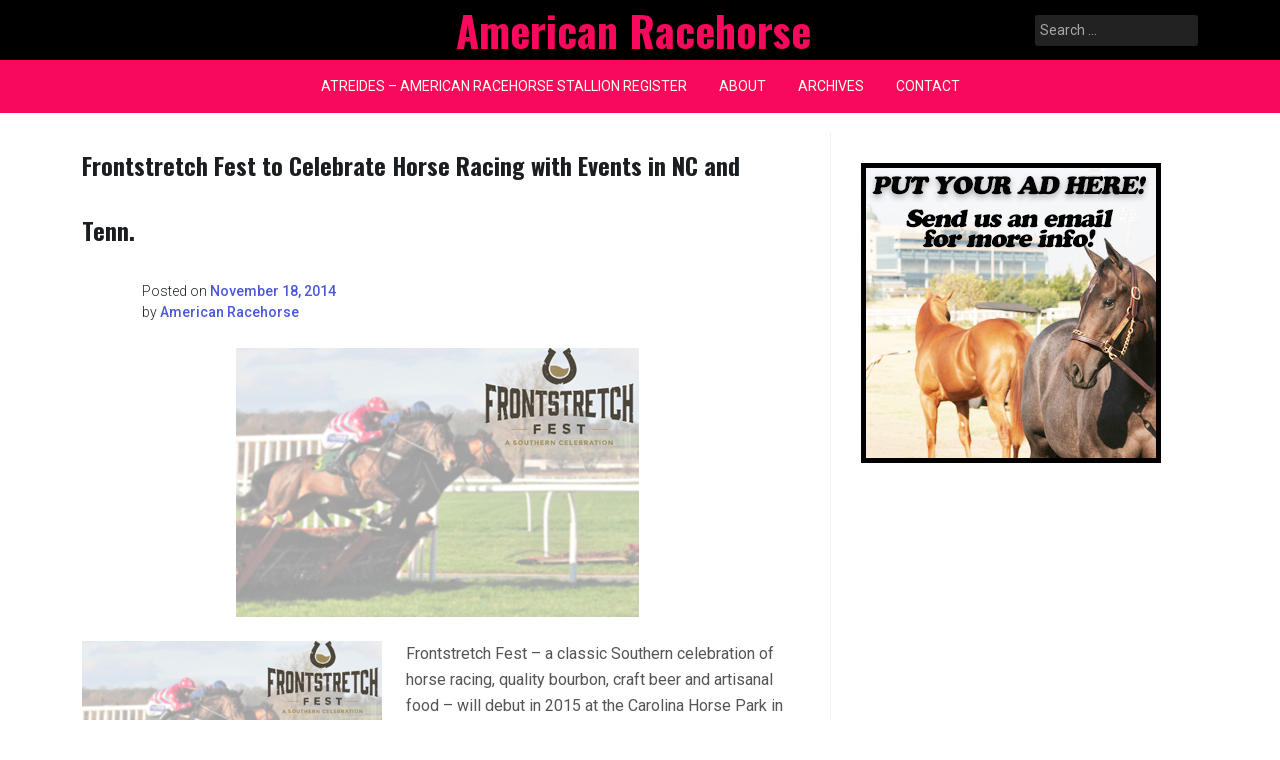

--- FILE ---
content_type: text/html; charset=UTF-8
request_url: https://americanracehorse.com/frontstretch-fest-to-celebrate-horse-racing-with-evens-in-nc-and-tenn/
body_size: 8235
content:
<!doctype html>
<html lang="en-US">
<head>
	<meta charset="UTF-8">
	<meta name="viewport" content="width=device-width, initial-scale=1">
	<link rel="profile" href="https://gmpg.org/xfn/11">

	<title>Frontstretch Fest to Celebrate Horse Racing with Events in NC and Tenn. &#8211; American Racehorse</title>
<meta name='robots' content='max-image-preview:large' />
	<style>img:is([sizes="auto" i], [sizes^="auto," i]) { contain-intrinsic-size: 3000px 1500px }</style>
	<link rel='dns-prefetch' href='//translate.google.com' />
<link rel='dns-prefetch' href='//fonts.googleapis.com' />
<link rel="alternate" type="application/rss+xml" title="American Racehorse &raquo; Feed" href="https://americanracehorse.com/feed/" />
<link rel="alternate" type="application/rss+xml" title="American Racehorse &raquo; Comments Feed" href="https://americanracehorse.com/comments/feed/" />
<script>
window._wpemojiSettings = {"baseUrl":"https:\/\/s.w.org\/images\/core\/emoji\/16.0.1\/72x72\/","ext":".png","svgUrl":"https:\/\/s.w.org\/images\/core\/emoji\/16.0.1\/svg\/","svgExt":".svg","source":{"concatemoji":"https:\/\/americanracehorse.com\/wp-includes\/js\/wp-emoji-release.min.js?ver=6.8.3"}};
/*! This file is auto-generated */
!function(s,n){var o,i,e;function c(e){try{var t={supportTests:e,timestamp:(new Date).valueOf()};sessionStorage.setItem(o,JSON.stringify(t))}catch(e){}}function p(e,t,n){e.clearRect(0,0,e.canvas.width,e.canvas.height),e.fillText(t,0,0);var t=new Uint32Array(e.getImageData(0,0,e.canvas.width,e.canvas.height).data),a=(e.clearRect(0,0,e.canvas.width,e.canvas.height),e.fillText(n,0,0),new Uint32Array(e.getImageData(0,0,e.canvas.width,e.canvas.height).data));return t.every(function(e,t){return e===a[t]})}function u(e,t){e.clearRect(0,0,e.canvas.width,e.canvas.height),e.fillText(t,0,0);for(var n=e.getImageData(16,16,1,1),a=0;a<n.data.length;a++)if(0!==n.data[a])return!1;return!0}function f(e,t,n,a){switch(t){case"flag":return n(e,"\ud83c\udff3\ufe0f\u200d\u26a7\ufe0f","\ud83c\udff3\ufe0f\u200b\u26a7\ufe0f")?!1:!n(e,"\ud83c\udde8\ud83c\uddf6","\ud83c\udde8\u200b\ud83c\uddf6")&&!n(e,"\ud83c\udff4\udb40\udc67\udb40\udc62\udb40\udc65\udb40\udc6e\udb40\udc67\udb40\udc7f","\ud83c\udff4\u200b\udb40\udc67\u200b\udb40\udc62\u200b\udb40\udc65\u200b\udb40\udc6e\u200b\udb40\udc67\u200b\udb40\udc7f");case"emoji":return!a(e,"\ud83e\udedf")}return!1}function g(e,t,n,a){var r="undefined"!=typeof WorkerGlobalScope&&self instanceof WorkerGlobalScope?new OffscreenCanvas(300,150):s.createElement("canvas"),o=r.getContext("2d",{willReadFrequently:!0}),i=(o.textBaseline="top",o.font="600 32px Arial",{});return e.forEach(function(e){i[e]=t(o,e,n,a)}),i}function t(e){var t=s.createElement("script");t.src=e,t.defer=!0,s.head.appendChild(t)}"undefined"!=typeof Promise&&(o="wpEmojiSettingsSupports",i=["flag","emoji"],n.supports={everything:!0,everythingExceptFlag:!0},e=new Promise(function(e){s.addEventListener("DOMContentLoaded",e,{once:!0})}),new Promise(function(t){var n=function(){try{var e=JSON.parse(sessionStorage.getItem(o));if("object"==typeof e&&"number"==typeof e.timestamp&&(new Date).valueOf()<e.timestamp+604800&&"object"==typeof e.supportTests)return e.supportTests}catch(e){}return null}();if(!n){if("undefined"!=typeof Worker&&"undefined"!=typeof OffscreenCanvas&&"undefined"!=typeof URL&&URL.createObjectURL&&"undefined"!=typeof Blob)try{var e="postMessage("+g.toString()+"("+[JSON.stringify(i),f.toString(),p.toString(),u.toString()].join(",")+"));",a=new Blob([e],{type:"text/javascript"}),r=new Worker(URL.createObjectURL(a),{name:"wpTestEmojiSupports"});return void(r.onmessage=function(e){c(n=e.data),r.terminate(),t(n)})}catch(e){}c(n=g(i,f,p,u))}t(n)}).then(function(e){for(var t in e)n.supports[t]=e[t],n.supports.everything=n.supports.everything&&n.supports[t],"flag"!==t&&(n.supports.everythingExceptFlag=n.supports.everythingExceptFlag&&n.supports[t]);n.supports.everythingExceptFlag=n.supports.everythingExceptFlag&&!n.supports.flag,n.DOMReady=!1,n.readyCallback=function(){n.DOMReady=!0}}).then(function(){return e}).then(function(){var e;n.supports.everything||(n.readyCallback(),(e=n.source||{}).concatemoji?t(e.concatemoji):e.wpemoji&&e.twemoji&&(t(e.twemoji),t(e.wpemoji)))}))}((window,document),window._wpemojiSettings);
</script>
<link rel='stylesheet' id='twb-open-sans-css' href='https://fonts.googleapis.com/css?family=Open+Sans%3A300%2C400%2C500%2C600%2C700%2C800&#038;display=swap&#038;ver=6.8.3' media='all' />
<link rel='stylesheet' id='twb-global-css' href='https://americanracehorse.com/wp-content/plugins/form-maker/booster/assets/css/global.css?ver=1.0.0' media='all' />
<style id='wp-emoji-styles-inline-css'>

	img.wp-smiley, img.emoji {
		display: inline !important;
		border: none !important;
		box-shadow: none !important;
		height: 1em !important;
		width: 1em !important;
		margin: 0 0.07em !important;
		vertical-align: -0.1em !important;
		background: none !important;
		padding: 0 !important;
	}
</style>
<link rel='stylesheet' id='wp-block-library-css' href='https://americanracehorse.com/wp-includes/css/dist/block-library/style.min.css?ver=6.8.3' media='all' />
<style id='classic-theme-styles-inline-css'>
/*! This file is auto-generated */
.wp-block-button__link{color:#fff;background-color:#32373c;border-radius:9999px;box-shadow:none;text-decoration:none;padding:calc(.667em + 2px) calc(1.333em + 2px);font-size:1.125em}.wp-block-file__button{background:#32373c;color:#fff;text-decoration:none}
</style>
<style id='global-styles-inline-css'>
:root{--wp--preset--aspect-ratio--square: 1;--wp--preset--aspect-ratio--4-3: 4/3;--wp--preset--aspect-ratio--3-4: 3/4;--wp--preset--aspect-ratio--3-2: 3/2;--wp--preset--aspect-ratio--2-3: 2/3;--wp--preset--aspect-ratio--16-9: 16/9;--wp--preset--aspect-ratio--9-16: 9/16;--wp--preset--color--black: #000000;--wp--preset--color--cyan-bluish-gray: #abb8c3;--wp--preset--color--white: #ffffff;--wp--preset--color--pale-pink: #f78da7;--wp--preset--color--vivid-red: #cf2e2e;--wp--preset--color--luminous-vivid-orange: #ff6900;--wp--preset--color--luminous-vivid-amber: #fcb900;--wp--preset--color--light-green-cyan: #7bdcb5;--wp--preset--color--vivid-green-cyan: #00d084;--wp--preset--color--pale-cyan-blue: #8ed1fc;--wp--preset--color--vivid-cyan-blue: #0693e3;--wp--preset--color--vivid-purple: #9b51e0;--wp--preset--gradient--vivid-cyan-blue-to-vivid-purple: linear-gradient(135deg,rgba(6,147,227,1) 0%,rgb(155,81,224) 100%);--wp--preset--gradient--light-green-cyan-to-vivid-green-cyan: linear-gradient(135deg,rgb(122,220,180) 0%,rgb(0,208,130) 100%);--wp--preset--gradient--luminous-vivid-amber-to-luminous-vivid-orange: linear-gradient(135deg,rgba(252,185,0,1) 0%,rgba(255,105,0,1) 100%);--wp--preset--gradient--luminous-vivid-orange-to-vivid-red: linear-gradient(135deg,rgba(255,105,0,1) 0%,rgb(207,46,46) 100%);--wp--preset--gradient--very-light-gray-to-cyan-bluish-gray: linear-gradient(135deg,rgb(238,238,238) 0%,rgb(169,184,195) 100%);--wp--preset--gradient--cool-to-warm-spectrum: linear-gradient(135deg,rgb(74,234,220) 0%,rgb(151,120,209) 20%,rgb(207,42,186) 40%,rgb(238,44,130) 60%,rgb(251,105,98) 80%,rgb(254,248,76) 100%);--wp--preset--gradient--blush-light-purple: linear-gradient(135deg,rgb(255,206,236) 0%,rgb(152,150,240) 100%);--wp--preset--gradient--blush-bordeaux: linear-gradient(135deg,rgb(254,205,165) 0%,rgb(254,45,45) 50%,rgb(107,0,62) 100%);--wp--preset--gradient--luminous-dusk: linear-gradient(135deg,rgb(255,203,112) 0%,rgb(199,81,192) 50%,rgb(65,88,208) 100%);--wp--preset--gradient--pale-ocean: linear-gradient(135deg,rgb(255,245,203) 0%,rgb(182,227,212) 50%,rgb(51,167,181) 100%);--wp--preset--gradient--electric-grass: linear-gradient(135deg,rgb(202,248,128) 0%,rgb(113,206,126) 100%);--wp--preset--gradient--midnight: linear-gradient(135deg,rgb(2,3,129) 0%,rgb(40,116,252) 100%);--wp--preset--font-size--small: 13px;--wp--preset--font-size--medium: 20px;--wp--preset--font-size--large: 36px;--wp--preset--font-size--x-large: 42px;--wp--preset--spacing--20: 0.44rem;--wp--preset--spacing--30: 0.67rem;--wp--preset--spacing--40: 1rem;--wp--preset--spacing--50: 1.5rem;--wp--preset--spacing--60: 2.25rem;--wp--preset--spacing--70: 3.38rem;--wp--preset--spacing--80: 5.06rem;--wp--preset--shadow--natural: 6px 6px 9px rgba(0, 0, 0, 0.2);--wp--preset--shadow--deep: 12px 12px 50px rgba(0, 0, 0, 0.4);--wp--preset--shadow--sharp: 6px 6px 0px rgba(0, 0, 0, 0.2);--wp--preset--shadow--outlined: 6px 6px 0px -3px rgba(255, 255, 255, 1), 6px 6px rgba(0, 0, 0, 1);--wp--preset--shadow--crisp: 6px 6px 0px rgba(0, 0, 0, 1);}:where(.is-layout-flex){gap: 0.5em;}:where(.is-layout-grid){gap: 0.5em;}body .is-layout-flex{display: flex;}.is-layout-flex{flex-wrap: wrap;align-items: center;}.is-layout-flex > :is(*, div){margin: 0;}body .is-layout-grid{display: grid;}.is-layout-grid > :is(*, div){margin: 0;}:where(.wp-block-columns.is-layout-flex){gap: 2em;}:where(.wp-block-columns.is-layout-grid){gap: 2em;}:where(.wp-block-post-template.is-layout-flex){gap: 1.25em;}:where(.wp-block-post-template.is-layout-grid){gap: 1.25em;}.has-black-color{color: var(--wp--preset--color--black) !important;}.has-cyan-bluish-gray-color{color: var(--wp--preset--color--cyan-bluish-gray) !important;}.has-white-color{color: var(--wp--preset--color--white) !important;}.has-pale-pink-color{color: var(--wp--preset--color--pale-pink) !important;}.has-vivid-red-color{color: var(--wp--preset--color--vivid-red) !important;}.has-luminous-vivid-orange-color{color: var(--wp--preset--color--luminous-vivid-orange) !important;}.has-luminous-vivid-amber-color{color: var(--wp--preset--color--luminous-vivid-amber) !important;}.has-light-green-cyan-color{color: var(--wp--preset--color--light-green-cyan) !important;}.has-vivid-green-cyan-color{color: var(--wp--preset--color--vivid-green-cyan) !important;}.has-pale-cyan-blue-color{color: var(--wp--preset--color--pale-cyan-blue) !important;}.has-vivid-cyan-blue-color{color: var(--wp--preset--color--vivid-cyan-blue) !important;}.has-vivid-purple-color{color: var(--wp--preset--color--vivid-purple) !important;}.has-black-background-color{background-color: var(--wp--preset--color--black) !important;}.has-cyan-bluish-gray-background-color{background-color: var(--wp--preset--color--cyan-bluish-gray) !important;}.has-white-background-color{background-color: var(--wp--preset--color--white) !important;}.has-pale-pink-background-color{background-color: var(--wp--preset--color--pale-pink) !important;}.has-vivid-red-background-color{background-color: var(--wp--preset--color--vivid-red) !important;}.has-luminous-vivid-orange-background-color{background-color: var(--wp--preset--color--luminous-vivid-orange) !important;}.has-luminous-vivid-amber-background-color{background-color: var(--wp--preset--color--luminous-vivid-amber) !important;}.has-light-green-cyan-background-color{background-color: var(--wp--preset--color--light-green-cyan) !important;}.has-vivid-green-cyan-background-color{background-color: var(--wp--preset--color--vivid-green-cyan) !important;}.has-pale-cyan-blue-background-color{background-color: var(--wp--preset--color--pale-cyan-blue) !important;}.has-vivid-cyan-blue-background-color{background-color: var(--wp--preset--color--vivid-cyan-blue) !important;}.has-vivid-purple-background-color{background-color: var(--wp--preset--color--vivid-purple) !important;}.has-black-border-color{border-color: var(--wp--preset--color--black) !important;}.has-cyan-bluish-gray-border-color{border-color: var(--wp--preset--color--cyan-bluish-gray) !important;}.has-white-border-color{border-color: var(--wp--preset--color--white) !important;}.has-pale-pink-border-color{border-color: var(--wp--preset--color--pale-pink) !important;}.has-vivid-red-border-color{border-color: var(--wp--preset--color--vivid-red) !important;}.has-luminous-vivid-orange-border-color{border-color: var(--wp--preset--color--luminous-vivid-orange) !important;}.has-luminous-vivid-amber-border-color{border-color: var(--wp--preset--color--luminous-vivid-amber) !important;}.has-light-green-cyan-border-color{border-color: var(--wp--preset--color--light-green-cyan) !important;}.has-vivid-green-cyan-border-color{border-color: var(--wp--preset--color--vivid-green-cyan) !important;}.has-pale-cyan-blue-border-color{border-color: var(--wp--preset--color--pale-cyan-blue) !important;}.has-vivid-cyan-blue-border-color{border-color: var(--wp--preset--color--vivid-cyan-blue) !important;}.has-vivid-purple-border-color{border-color: var(--wp--preset--color--vivid-purple) !important;}.has-vivid-cyan-blue-to-vivid-purple-gradient-background{background: var(--wp--preset--gradient--vivid-cyan-blue-to-vivid-purple) !important;}.has-light-green-cyan-to-vivid-green-cyan-gradient-background{background: var(--wp--preset--gradient--light-green-cyan-to-vivid-green-cyan) !important;}.has-luminous-vivid-amber-to-luminous-vivid-orange-gradient-background{background: var(--wp--preset--gradient--luminous-vivid-amber-to-luminous-vivid-orange) !important;}.has-luminous-vivid-orange-to-vivid-red-gradient-background{background: var(--wp--preset--gradient--luminous-vivid-orange-to-vivid-red) !important;}.has-very-light-gray-to-cyan-bluish-gray-gradient-background{background: var(--wp--preset--gradient--very-light-gray-to-cyan-bluish-gray) !important;}.has-cool-to-warm-spectrum-gradient-background{background: var(--wp--preset--gradient--cool-to-warm-spectrum) !important;}.has-blush-light-purple-gradient-background{background: var(--wp--preset--gradient--blush-light-purple) !important;}.has-blush-bordeaux-gradient-background{background: var(--wp--preset--gradient--blush-bordeaux) !important;}.has-luminous-dusk-gradient-background{background: var(--wp--preset--gradient--luminous-dusk) !important;}.has-pale-ocean-gradient-background{background: var(--wp--preset--gradient--pale-ocean) !important;}.has-electric-grass-gradient-background{background: var(--wp--preset--gradient--electric-grass) !important;}.has-midnight-gradient-background{background: var(--wp--preset--gradient--midnight) !important;}.has-small-font-size{font-size: var(--wp--preset--font-size--small) !important;}.has-medium-font-size{font-size: var(--wp--preset--font-size--medium) !important;}.has-large-font-size{font-size: var(--wp--preset--font-size--large) !important;}.has-x-large-font-size{font-size: var(--wp--preset--font-size--x-large) !important;}
:where(.wp-block-post-template.is-layout-flex){gap: 1.25em;}:where(.wp-block-post-template.is-layout-grid){gap: 1.25em;}
:where(.wp-block-columns.is-layout-flex){gap: 2em;}:where(.wp-block-columns.is-layout-grid){gap: 2em;}
:root :where(.wp-block-pullquote){font-size: 1.5em;line-height: 1.6;}
</style>
<link rel='stylesheet' id='google-language-translator-css' href='https://americanracehorse.com/wp-content/plugins/google-language-translator/css/style.css?ver=6.0.20' media='' />
<link rel='stylesheet' id='pixanews-style-css' href='https://americanracehorse.com/wp-content/themes/pixanews/style.css?ver=1.0.2.2' media='all' />
<link rel='stylesheet' id='bootstrap-css' href='https://americanracehorse.com/wp-content/themes/pixanews/lib/bootstrap/bootstrap.min.css?ver=6.8.3' media='all' />
<link rel='stylesheet' id='fontawesome-css' href='https://americanracehorse.com/wp-content/themes/pixanews/lib/font-awesome/css/all.min.css?ver=6.8.3' media='all' />
<link rel='stylesheet' id='acme-ticker-css-css' href='https://americanracehorse.com/wp-content/themes/pixanews/lib/acmeticker/css/style.min.css?ver=6.8.3' media='all' />
<link rel='stylesheet' id='owl-carousel-css-css' href='https://americanracehorse.com/wp-content/themes/pixanews/lib/owl-carousel/dist/assets/owl.carousel.min.css?ver=6.8.3' media='all' />
<link rel='stylesheet' id='owl-carousel-theme-css-css' href='https://americanracehorse.com/wp-content/themes/pixanews/lib/owl-carousel/dist/assets/owl.theme.default.min.css?ver=6.8.3' media='all' />
<link rel='stylesheet' id='sidr-dark-css-css' href='https://americanracehorse.com/wp-content/themes/pixanews/lib/sidr/stylesheets/jquery.sidr.dark.min.css?ver=6.8.3' media='all' />
<link rel='stylesheet' id='pixanews-primary-font-css' href='//fonts.googleapis.com/css2?family=Roboto%3Awght%40100%3B200%3B300%3B400%3B500%3B600%3B700%3B900&#038;display=swap&#038;ver=6.8.3' media='all' />
<link rel='stylesheet' id='pixanews-secondary-font-css' href='//fonts.googleapis.com/css2?family=Oswald%3Awght%40300%3B400%3B500%3B600%3B700&#038;display=swap&#038;ver=6.8.3' media='all' />
<link rel='stylesheet' id='pixanews-core-css' href='https://americanracehorse.com/wp-content/themes/pixanews/design-files/core/core.css?ver=6.8.3' media='all' />
<link rel='stylesheet' id='pixanews-header-css' href='https://americanracehorse.com/wp-content/themes/pixanews/design-files/header/style2/header.css?ver=6.8.3' media='all' />
<link rel='stylesheet' id='pixanews-blog-style1-css' href='https://americanracehorse.com/wp-content/themes/pixanews/design-files/blog-style/blog-style1.css?ver=6.8.3' media='all' />
<link rel='stylesheet' id='pixanews-single-css' href='https://americanracehorse.com/wp-content/themes/pixanews/design-files/single/single.css?ver=6.8.3' media='all' />
<link rel='stylesheet' id='pixanews-sidebar-css' href='https://americanracehorse.com/wp-content/themes/pixanews/design-files/sidebar/sidebar.css?ver=6.8.3' media='all' />
<link rel='stylesheet' id='pixanews-footer-css' href='https://americanracehorse.com/wp-content/themes/pixanews/design-files/footer/footer.css?ver=6.8.3' media='all' />
<link rel='stylesheet' id='pixanews-featured-modules-css' href='https://americanracehorse.com/wp-content/themes/pixanews/design-files/featured-modules/featured-modules.css?ver=6.8.3' media='all' />
<script>if (document.location.protocol != "https:") {document.location = document.URL.replace(/^http:/i, "https:");}</script><script src="https://americanracehorse.com/wp-includes/js/jquery/jquery.min.js?ver=3.7.1" id="jquery-core-js"></script>
<script src="https://americanracehorse.com/wp-includes/js/jquery/jquery-migrate.min.js?ver=3.4.1" id="jquery-migrate-js"></script>
<script src="https://americanracehorse.com/wp-content/plugins/form-maker/booster/assets/js/circle-progress.js?ver=1.2.2" id="twb-circle-js"></script>
<script id="twb-global-js-extra">
var twb = {"nonce":"59a45dbbb2","ajax_url":"https:\/\/americanracehorse.com\/wp-admin\/admin-ajax.php","plugin_url":"https:\/\/americanracehorse.com\/wp-content\/plugins\/form-maker\/booster","href":"https:\/\/americanracehorse.com\/wp-admin\/admin.php?page=twb_form-maker"};
var twb = {"nonce":"59a45dbbb2","ajax_url":"https:\/\/americanracehorse.com\/wp-admin\/admin-ajax.php","plugin_url":"https:\/\/americanracehorse.com\/wp-content\/plugins\/form-maker\/booster","href":"https:\/\/americanracehorse.com\/wp-admin\/admin.php?page=twb_form-maker"};
</script>
<script src="https://americanracehorse.com/wp-content/plugins/form-maker/booster/assets/js/global.js?ver=1.0.0" id="twb-global-js"></script>
<link rel="https://api.w.org/" href="https://americanracehorse.com/wp-json/" /><link rel="alternate" title="JSON" type="application/json" href="https://americanracehorse.com/wp-json/wp/v2/posts/2720" /><link rel="EditURI" type="application/rsd+xml" title="RSD" href="https://americanracehorse.com/xmlrpc.php?rsd" />
<meta name="generator" content="WordPress 6.8.3" />
<link rel="canonical" href="https://americanracehorse.com/frontstretch-fest-to-celebrate-horse-racing-with-evens-in-nc-and-tenn/" />
<link rel='shortlink' href='https://americanracehorse.com/?p=2720' />
<link rel="alternate" title="oEmbed (JSON)" type="application/json+oembed" href="https://americanracehorse.com/wp-json/oembed/1.0/embed?url=https%3A%2F%2Famericanracehorse.com%2Ffrontstretch-fest-to-celebrate-horse-racing-with-evens-in-nc-and-tenn%2F" />
<link rel="alternate" title="oEmbed (XML)" type="text/xml+oembed" href="https://americanracehorse.com/wp-json/oembed/1.0/embed?url=https%3A%2F%2Famericanracehorse.com%2Ffrontstretch-fest-to-celebrate-horse-racing-with-evens-in-nc-and-tenn%2F&#038;format=xml" />
<style>#google_language_translator{width:auto!important;}div.skiptranslate.goog-te-gadget{display:inline!important;}.goog-tooltip{display: none!important;}.goog-tooltip:hover{display: none!important;}.goog-text-highlight{background-color:transparent!important;border:none!important;box-shadow:none!important;}#google_language_translator{color:transparent;}body{top:0px!important;}#goog-gt-{display:none!important;}font font{background-color:transparent!important;box-shadow:none!important;position:initial!important;}</style> <style>
 	:root {
		 --pixanews-primary: #f9095d;
		 --pixanews-primary-text: #f9ffe7;
		 --pixanews-background-main: #ffffff;
		 --pixanews-background-darker: #eeeeee;
		 
		 --pixanews-secondary: #4a58d9;
		 --pixanews-secondary-text: #FFFFFF;
		 --pixanews-secondary-dark: #5241c1;
		 
		 --pixanews-text-dark: #111;
		 --pixanews-text: #555;
		 --pixanews-text-light: #777;
		 
		 --pixanews-header-background: #000000;
		 --pixanews-header-text: #FFFFFF;
		 --pixanews-header-lighter: #222222;
		 --pixanews-top-bar-text: #777777;
		 
		 --pixanews-mobile-header-background: #000000;
		 --pixanews-mobile-header-text: #222222;
	 }
 </style>
 <style>
	 #masthead #site-branding .custom-logo {
		 max-height: 90px !important;
	 }
 </style>
		<style type="text/css">
							#primary h1, #primary h1 a { font-size: 24px !important; }
							#primary h2, #primary h2 a { font-size: 24px !important; }
							#primary h3, #primary h3 a { font-size: 24px !important; }
							#primary h4, #primary h4 a { font-size: 24px !important; }
							#primary h5, #primary h5 a { font-size: 24px !important; }
							#primary h6, #primary h6 a { font-size: 24px !important; }
					</style>
				<style type="text/css">
			#primary p, p a { font-size: 16px !important; }
		</style>
			<style type="text/css">
			#masthead {
			background: url(https://americanracehorse.com/wp-content/uploads/generic550.jpg);
			background-size: cover;
		}
			#site-branding .site-title a {
			color: #ffffff;
		}
		</style>
	</head>

<body class="wp-singular post-template-default single single-post postid-2720 single-format-standard wp-theme-pixanews">
<div id="page" class="site">
	<a class="skip-link screen-reader-text" href="#primary">Skip to content</a>
	
				<header id="masthead" class="site-header style2 d-none d-sm-none d-md-block">
				<div>
										<div id="middle-bar">
	<div class="container">
		<div class="row">
			<div class="social-menu-wrapper col">
							</div>
			
			<div id="site-branding" class="col">
									<div class="site-title h1"><a href="https://americanracehorse.com/" rel="home">American Racehorse</a></div>
			</div><!-- .site-branding -->
			
			<div id="top-search" class="col">
				<form role="search" method="get" class="search-form" action="https://americanracehorse.com/">
				<label>
					<span class="screen-reader-text">Search for:</span>
					<input type="search" class="search-field" placeholder="Search &hellip;" value="" name="s" />
				</label>
				<input type="submit" class="search-submit" value="Search" />
			</form>	
			</div>
		</div>
	</div>
</div>	
					<div id="bottom-bar">
	<nav id="site-navigation" class="main-navigation">
		<div class="container">
			<div id="primary-menu" class="menu"><ul>
<li class="page_item page-item-634"><a href="https://americanracehorse.com/atreides-american-racehorse-stallion-register/">Atreides &#8211; American Racehorse Stallion Register</a></li>
<li class="page_item page-item-12"><a href="https://americanracehorse.com/about/">About</a></li>
<li class="page_item page-item-1824"><a href="https://americanracehorse.com/archives/">Archives</a></li>
<li class="page_item page-item-2"><a href="https://americanracehorse.com/contact/">Contact</a></li>
</ul></div>
		</div>
	</nav><!-- #site-navigation -->
</div>				</div>		
			</header><!-- #masthead -->
			
	 
	<header id="masthead-mobile" class="d-flex d-sm-flex d-md-none">
		<a href="#sidr" id="sidr-toggle" class="toggle-menu-hamburger"><i class="fa fa-bars"></i></a>
		<div id="site-branding-mobile">
			<div class="site-title h1"><a href="https://americanracehorse.com/" rel="home">American Racehorse</a></div>
	</div><!-- .site-branding -->		<a href="#search-drop" class="search-toggle"><i class="fa fa-search"></i></a>
	</header>	

	<div class="container">
		<div class="row">
	<main id="primary" class="site-main col-md-8">

		<article id="post-2720" class="single-style2 post-2720 post type-post status-publish format-standard has-post-thumbnail hentry category-north-carolina tag-feature">

	<header class="entry-header">
		<h1 class="entry-title">Frontstretch Fest to Celebrate Horse Racing with Events in NC and Tenn.</h1>	
			<div class="entry-meta">
					 <div class="entry-meta-style2 row">
		 <div class="col author-avatar">
			 		 </div>
		 <div class="col">
			 <span class="posted-on">Posted on <a href="https://americanracehorse.com/frontstretch-fest-to-celebrate-horse-racing-with-evens-in-nc-and-tenn/" rel="bookmark"><time class="entry-date published" datetime="2014-11-18T10:25:01-06:00">November 18, 2014</time><time class="updated" datetime="2014-11-18T10:28:16-06:00">November 18, 2014</time></a></span><span class="byline"> by <span class="author vcard"><a class="url fn n" href="https://americanracehorse.com/author/southernwp/">American Racehorse</a></span></span>		 </div>
	 </div>
	 
	 			</div><!-- .entry-meta -->
	</header><!-- .entry-header -->

	
			<div class="post-thumbnail">
				<img width="403" height="269" src="https://americanracehorse.com/wp-content/uploads/frontstretch.jpg" class="attachment-post-thumbnail size-post-thumbnail wp-post-image" alt="" decoding="async" fetchpriority="high" srcset="https://americanracehorse.com/wp-content/uploads/frontstretch.jpg 403w, https://americanracehorse.com/wp-content/uploads/frontstretch-300x200.jpg 300w" sizes="(max-width: 403px) 100vw, 403px" />			</div><!-- .post-thumbnail -->

		
	<div class="entry-content clearfix">
		<p><img decoding="async" class="alignleft wp-image-2721 size-medium" src="https://americanracehorse.com/wp-content/uploads/frontstretch-300x200.jpg" alt="frontstretch" width="300" height="200" srcset="https://americanracehorse.com/wp-content/uploads/frontstretch-300x200.jpg 300w, https://americanracehorse.com/wp-content/uploads/frontstretch.jpg 403w" sizes="(max-width: 300px) 100vw, 300px" />Frontstretch Fest – a classic Southern celebration of horse racing, quality bourbon, craft beer and artisanal food – will debut in 2015 at the Carolina Horse Park in Raeford, N.C., and at the Downtown Farmers’ Market in Nashville, Tenn.</p>
<p>Frontstretch Fest will kick off as the official infield affair of the 64th annual Stoneybrook Steeplechase at Carolina Horse Park in Raeford, N.C., 80 miles south of Raleigh, on Saturday, April 4, 2015 from 9 a.m. &#8211; 4 p.m.</p>
<p>Then, during the 141st running of the world’s most famous horse race on May 2, 2015, Frontstretch Fest will serve as the world’s largest Kentucky Derby viewing party at the Nashville Farmers’ Market in Nashville, Tenn., from noon &#8211; 5 p.m.</p>
<p>Both Frontstretch Fest events will feature artisanal food and drinks, hand-rolled cigars, live music, interactive entertainment and much more. “Bourbon Bend” and “Craft Beer Boulevard” will offer tastings and classes from local and national distilleries and breweries alongside “Cuisine Corner,” which will be showcasing the best local chefs and food trucks.</p>
<p>“We see an opportunity to create something truly unique,” said Brian Bauer, Agency Director at Rockhouse Partners, the company that founded Frontstretch Fest. “Horse racing, quality bourbon, craft beer and artisanal food all have a natural home in our region, and we&#8217;re thrilled to present an exceptional combination of these experiences for fans.”</p>
<p>Joe Kustelski, CEO of Etix and founder of Rockhouse Partners, added that the locales for the first two Frontstretch Fests align with the cultural commitment of both companies to build local events. &#8220;Etix provides ticketing and marketing services for events around the world, but it&#8217;s a special opportunity for us to develop a celebration of the best parts of Southern culture right here in our own backyard.”</p>
<p>Matt Leff, Founder of Rhizome Productions, has high goals as his company manages the event’s logistics. “We want to advance what it means to produce a beer and bourbon festival, and we’re shooting for the moon with Frontstretch Fest; it is going to be our most exciting event yet.”</p>
<p>“We are very excited about the 2015 Stoneybrook Steeplechase – with Frontstretch Fest, it is going to be bigger and better than any year before,” said Maureen Grippa, Executive Director at Carolina Horse Park.</p>
<p>Tickets will go on sale Saturday, January 17, 2015 at 10 a.m. local time and will be available at <a href="http://www.frontstretchfest.com" target="_blank">frontstretchfest.com</a> or at 1-800-514-3849. A limited pre-sale will begin on Saturday, January 10. Pre-sale registration is available now at <a href="http://www.frontstretchfest.com" target="_blank">frontstretchfest.com</a>.</p>
	</div><!-- .entry-content -->

	<footer class="entry-footer clearfix">
		<span class="cat-links">Posted Under <a href="https://americanracehorse.com/category/north-carolina/" rel="category tag">NO. CAROLINA</a></span><span class="tags-links"><a href="https://americanracehorse.com/tag/feature/" rel="tag">feature</a></span>	</footer><!-- .entry-footer -->
		
	
	<nav class="navigation post-navigation" aria-label="Posts">
		<h2 class="screen-reader-text">Post navigation</h2>
		<div class="nav-links"><div class="nav-previous"><a href="https://americanracehorse.com/arapahoe-park-sets-2015-race-dates/" rel="prev"><i class="fa fa-arrow-alt-circle-left"></i><span class="nav-title">Arapahoe Park Sets 2015 Race Dates</span></a></div><div class="nav-next"><a href="https://americanracehorse.com/newest-issue-of-american-racehorse-now-online-2/" rel="next"><span class="nav-title">Newest Issue of American Racehorse Now Online</span><i class="fa fa-arrow-alt-circle-right"></i></a></div></div>
	</nav>		
		
</article><!-- #post-2720 -->
	</main><!-- #main --> 


<aside id="secondary" class="widget-area col-md-4">
	<section id="block-4" class="widget widget_block widget_media_image">
<figure class="wp-block-image size-full"><a href="mailto:info@americanracehorse.com"><img loading="lazy" decoding="async" width="300" height="300" src="https://americanracehorse.com/wp-content/uploads/adbutton.jpg" alt="" class="wp-image-8202" srcset="https://americanracehorse.com/wp-content/uploads/adbutton.jpg 300w, https://americanracehorse.com/wp-content/uploads/adbutton-150x150.jpg 150w" sizes="auto, (max-width: 300px) 100vw, 300px" /></a></figure>
</section></aside><!-- #secondary -->
	</div><!--#.row-->
	</div><!--.container-->	<footer id="footer-widgets">
	<div class="container">
		<div class="row">
											</div>
	</div>
</footer>	<button class="backToTopBtn">
  <img id="scroll" src="https://americanracehorse.com/wp-content/themes/pixanews/design-files/images/arrow-up.png"?>
</button>

<footer id="colophon" class="site-footer">
	<div class="site-info">
		©  American Racehorse 2026		<span class="sep"> | </span>
			Designed by <a href="https://pixahive.com/themes/pixanews/">PixaHive</a>.	</div><!-- .site-info -->
</footer><!-- #colophon -->	</div><!-- #page -->

<div id="sidr">
	<button class="go-to-bottom"><i class="fa fa-down"></i></button>
	<button id="close-menu" class="toggle-menu-link"><i class="fa fa-times"></i></button>
	<form role="search" method="get" class="search-form" action="https://americanracehorse.com/">
				<label>
					<span class="screen-reader-text">Search for:</span>
					<input type="search" class="search-field" placeholder="Search &hellip;" value="" name="s" />
				</label>
				<input type="submit" class="search-submit" value="Search" />
			</form>		<div class="sidr-menu-wrapper">
		<div id="mobile-menu-sidr" class="menu"><ul>
<li class="page_item page-item-634"><a href="https://americanracehorse.com/atreides-american-racehorse-stallion-register/">Atreides &#8211; American Racehorse Stallion Register</a></li>
<li class="page_item page-item-12"><a href="https://americanracehorse.com/about/">About</a></li>
<li class="page_item page-item-1824"><a href="https://americanracehorse.com/archives/">Archives</a></li>
<li class="page_item page-item-2"><a href="https://americanracehorse.com/contact/">Contact</a></li>
</ul></div>
	</div>
	<button class="go-to-top"><i class="fa fa-up"></i></button>
	
</div><script type="speculationrules">
{"prefetch":[{"source":"document","where":{"and":[{"href_matches":"\/*"},{"not":{"href_matches":["\/wp-*.php","\/wp-admin\/*","\/wp-content\/uploads\/*","\/wp-content\/*","\/wp-content\/plugins\/*","\/wp-content\/themes\/pixanews\/*","\/*\\?(.+)"]}},{"not":{"selector_matches":"a[rel~=\"nofollow\"]"}},{"not":{"selector_matches":".no-prefetch, .no-prefetch a"}}]},"eagerness":"conservative"}]}
</script>
<div id="flags" style="display:none" class="size"><ul id="sortable" class="ui-sortable"><li id="English"><a href="#" title="English" class="nturl notranslate en flag English"></a></li><li id="Portuguese"><a href="#" title="Portuguese" class="nturl notranslate pt flag Portuguese"></a></li><li id="Spanish"><a href="#" title="Spanish" class="nturl notranslate es flag Spanish"></a></li></ul></div><div id='glt-footer'><div id="google_language_translator" class="default-language-en"></div></div><script>function GoogleLanguageTranslatorInit() { new google.translate.TranslateElement({pageLanguage: 'en', includedLanguages:'en,pt,es', autoDisplay: false}, 'google_language_translator');}</script><script src="https://americanracehorse.com/wp-content/plugins/google-language-translator/js/scripts.js?ver=6.0.20" id="scripts-js"></script>
<script src="//translate.google.com/translate_a/element.js?cb=GoogleLanguageTranslatorInit" id="scripts-google-js"></script>
<script src="https://americanracehorse.com/wp-content/themes/pixanews/js/navigation.js?ver=1.0.2.2" id="pixanews-navigation-js"></script>
<script src="https://americanracehorse.com/wp-content/themes/pixanews/lib/acmeticker/js/acmeticker.min.js?ver=6.8.3" id="acme-ticker-js"></script>
<script src="https://americanracehorse.com/wp-content/themes/pixanews/lib/owl-carousel/dist/owl.carousel.js?ver=2.3.4" id="owl-carousel-js"></script>
<script src="https://americanracehorse.com/wp-content/themes/pixanews/lib/sidr/jquery.sidr.min.js?ver=2.2.1" id="sidr-js"></script>
<script src="https://americanracehorse.com/wp-content/themes/pixanews/js/theme.js?ver=1.0.2.2" id="pixanews-theme-js-js"></script>

</body>
</html>
